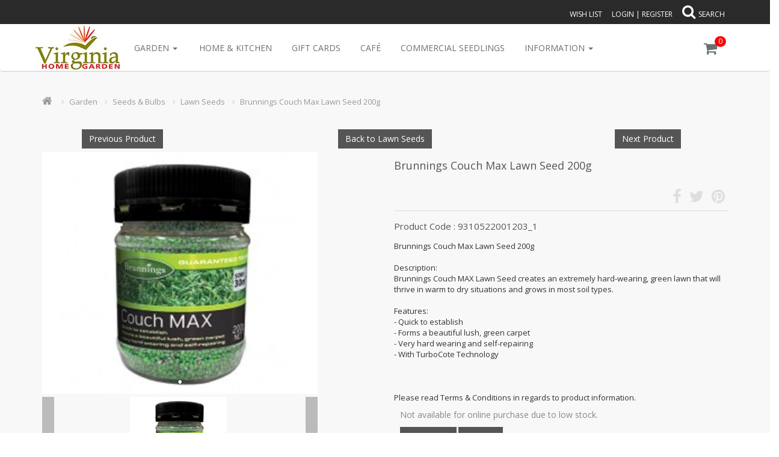

--- FILE ---
content_type: text/html; charset=UTF-8
request_url: https://www.virginianursery.com.au/brunnings%20couch%20max%20lawn%20seed%20200g/lawn%20seeds/seeds%20%26%20bulbs/garden/page/shop/detail
body_size: 10384
content:
<!DOCTYPE html>
<!--[if IE 8]> <html lang="en" class="ie8"> <![endif]-->
<!--[if IE 9]> <html lang="en" class="ie9"> <![endif]-->
<!--[if !IE]><!--> <html lang="en"> <!--<![endif]-->
<head>
	<!-- Global site tag (gtag.js) - Google Analytics -->
<script async src="https://www.googletagmanager.com/gtag/js?id=G-N842YMGKM7"></script>
<script>
  window.dataLayer = window.dataLayer || [];
  function gtag(){dataLayer.push(arguments);}
  gtag('js', new Date());
  gtag('config', 'G-N842YMGKM7', { cookie_domain: 'www.virginianursery.com.au', cookie_flags: 'SameSite=None;Secure' });
</script>	<!-- Meta -->
	<meta charset="utf-8">
	<meta name="viewport" content="width=device-width, initial-scale=1.0">
	<!-- Favicon -->
		<!-- Web Fonts -->
	<link rel='stylesheet' type='text/css' href='//fonts.googleapis.com/css?family=Open+Sans:400,300,600&amp;subset=cyrillic,latin'>

	<!-- CSS Global Compulsory -->
	<link rel="stylesheet" href="https://www.virginianursery.com.au/assets/unify/199/plugins/bootstrap/css/bootstrap.min.css">
	<link href="https://www.virginianursery.com.au/scripts/jquery-plugins/zoom-master/zoom.css" rel="stylesheet">
	<link rel="stylesheet" href="https://www.virginianursery.com.au/assets/unify/199/ecommerce/css/shop.style.css">

	<!-- CSS Header and Footer -->
	<link rel="stylesheet" href="https://www.virginianursery.com.au/assets/unify/199/ecommerce/css/headers/header-v5.css">
	<link rel="stylesheet" href="https://www.virginianursery.com.au/assets/unify/199/ecommerce/css/footers/footer-default.css">
	<link rel="stylesheet" href="https://www.virginianursery.com.au/assets/unify/199/ecommerce/css/app.css">

	<!-- CSS Implementing Plugins -->
	<link rel="stylesheet" href="https://www.virginianursery.com.au/assets/unify/199/plugins/animate.css">
	<link rel="stylesheet" href="https://www.virginianursery.com.au/assets/unify/199/plugins/line-icons/line-icons.css">
	<link rel="stylesheet" href="https://www.virginianursery.com.au/assets/unify/199/plugins/font-awesome/css/font-awesome.min.css">
	<link rel="stylesheet" href="https://www.virginianursery.com.au/assets/unify/199/ecommerce/plugins/noUiSlider/jquery.nouislider.min.css">
	<link rel="stylesheet" href="https://www.virginianursery.com.au/assets/unify/199/plugins/scrollbar/css/jquery.mCustomScrollbar.css">

	<link rel="stylesheet" href="https://www.virginianursery.com.au/assets/unify/199/plugins/owl-carousel/owl-carousel/owl.carousel.css">
	<link rel="stylesheet" href="https://www.virginianursery.com.au/assets/unify/199/plugins/sky-forms-pro/skyforms/css/sky-forms.css">
	<link rel="stylesheet" href="https://www.virginianursery.com.au/assets/unify/199/plugins/sky-forms-pro/skyforms/custom/custom-sky-forms.css">
	<link rel="stylesheet" href="https://www.virginianursery.com.au/assets/unify/199/plugins/master-slider/masterslider/style/masterslider.css">
	<link rel='stylesheet' href="https://www.virginianursery.com.au/assets/unify/199/plugins/master-slider/masterslider/skins/default/style.css">
	<link rel="stylesheet" href="https://www.virginianursery.com.au/assets/unify/199/plugins/revolution-slider/rs-plugin/css/settings.css">

	<!-- Style Switcher -->
	<link rel="stylesheet" href="https://www.virginianursery.com.au/assets/unify/199/ecommerce/css/plugins/style-switcher.css">

	<!-- CSS Theme -->
	<link rel="stylesheet" href="https://www.virginianursery.com.au/assets/unify/199/ecommerce/css/theme-colors/default.css" id="style_color">

	<!-- CSS Customization -->
	<link rel="stylesheet" href="https://www.virginianursery.com.au/assets/unify/199/ecommerce/css/custom.css">
	<link rel="stylesheet" href="https://www.virginianursery.com.au/styles/unify/custom.min.css?css=3483">
	<link rel="canonical" hreflang="en-au" href="https://www.virginianursery.com.au/brunnings%20couch%20max%20lawn%20seed%20200g/lawn%20seeds/seeds%20%26%20bulbs/garden/page/shop/detail"><script src="https://www.virginianursery.com.au/scripts/jquery-plugins/webshop/js/common.js" type="text/javascript"></script>		<script type="text/javascript">
	    var websiteurl = "https://www.virginianursery.com.au/";
	    var websitefreight = "0";
	</script>
	<link href="https://www.virginianursery.com.au/scripts/jquery-plugins/webshop/css/style.min.css" media="all" type="text/css" rel="stylesheet"/>
	<title>Brunnings Couch Max Lawn Seed 200g</title>
<meta name="description" content="Brunnings Couch Max Lawn Seed 200g  from Virginia Home & Garden, Virginia South Australia. Adelaide's Largest Garden Centre. Browse our huge range of indoor & outdoor plants, pots and decor, homewares, kitchenware, water features, garden accessories, home and garden decor, and so much more. Visit Stella's Home & Kitchen or Doncho's Cafe for a coffee or bite to eat. ">

<meta name="keywords" content="Plants">

<meta property="og:title" content="Brunnings Couch Max Lawn Seed 200g">
<meta property="og:locale" content="en_AU">
<meta property="og:type" content="article">
<meta property="og:site_name" content="Virginia Home & Garden">
<meta property="og:url" content="https://www.virginianursery.com.au/brunnings%20couch%20max%20lawn%20seed%20200g/lawn%20seeds/seeds%20%26%20bulbs/garden/page/shop/detail">
<meta property="og:description" content="Brunnings Couch Max Lawn Seed 200g  from Virginia Home & Garden, Virginia South Australia. Adelaide's Largest Garden Centre. Browse our huge range of indoor & outdoor plants, pots and decor, homewares, kitchenware, water features, garden accessories, home and garden decor, and so much more. Visit Stella's Home & Kitchen or Doncho's Cafe for a coffee or bite to eat. ">
<meta property="og:image" content="https://www.virginianursery.com.au/shop_image/product/thumb-9310522001203_1-brunnings_couch_max_lawn_seed_200g.jpg"></head>

<body class="header-fixed responsiveview desktop">

<div class="wrapper">
		<!--=== Header v5 ===-->
		<div class="header-v5 header-no-static">
			<!-- Topbar v3 -->
			<div class="topbar-v3">
				<form id="search_form" name="search" action="https://www.virginianursery.com.au/" method="GET">
				<input type="hidden" name="page" value="shop/browse">
				<input type="hidden" name="searchpage" value="1">
				<div class="search-open">
					<div class="container">
						<input class="form-control" id="top-search-input" maxlength="128" type="search" data-searchurl="search?=" autocomplete="off" name="keyword" placeholder="Type text and press <Enter> to search"
						pattern="([a-zA-Z/0-9&#8211;&#8212;&#9;&#34;&#35;&#39;&#37;&#38;&#43;&#46;&#61;&#58;&#169;&#174;&#8482;&#8216;&#8217;+!()., @_-])+"  title="The search allows standard characters only"
						>
						<div class="search-close"><i class="icon-close"></i></div>
					</div>
				</div>
				</form>

				<div class="container">
					<div class="row">
						<div class="col-sm-6">
							<ul class="list-inline right-topbar pull-left">
														</ul>
						</div>
						<div class="col-sm-6">
							<ul class="list-inline right-topbar pull-right">
								<li><a href="https://www.virginianursery.com.au/index.php/page/account/favourites">Wish List</a></li>
																<li><a href="#" data-toggle="modal" data-target="#ModalLogin">Login</a> | <a href="https://www.virginianursery.com.au/index.php/page/shop/login">Register</a></li>
																<li><i class="search-button fa fa-search fa-2x"></i>Search</li>
							</ul>
						</div>
					</div>
				</div><!--/container-->
			</div>
			<!-- End Topbar v3 -->

			<!-- Navbar -->
			<div class="navbar navbar-default mega-menu" role="navigation">
				<div class="container">
					<!-- Brand and toggle get grouped for better mobile display -->
					<div class="navbar-header">
						<button type="button" class="navbar-toggle" data-toggle="collapse" data-target=".navbar-responsive-collapse">
							<span class="sr-only">Toggle navigation</span>
							<span class="icon-bar"></span>
							<span class="icon-bar"></span>
							<span class="icon-bar"></span>
						</button>
						<a class="navbar-brand" href="https://www.virginianursery.com.au/"><img id="logo-header" src="https://www.virginianursery.com.au/shop_image/vendor/ac1f35aa6a62f8af1465dfd9a0b63d58.jpg" style="border-width: 0px; margin: 0px auto;" title="Virginia Home & Garden" alt="Virginia Home & Garden"></a>					</div>

					<!-- Shopping Cart -->
					<div class="shop-badge badge-icons pull-right">
						<a href="#"><i class="fa fa-shopping-cart"></i></a>
						<span class="badge badge-sea rounded-x">0</span>
						<div class="badge-open">
							<ul class="list-unstyled mCustomScrollbar" data-mcs-theme="minimal-dark">
<li>
    <div class="overflow-h">
	<span>No Items</span>
    </div>
</li>
							</ul>
							<div class="subtotal">
																<div class="overflow-h margin-bottom-10">
									<span>Subtotal</span>
									<span class="pull-right subtotal-cost">$0.00</span>
								</div>
																<div class="row">
									<div class="col-xs-6">
										<a href="https://www.virginianursery.com.au/index.php/page/shop/cart" class="btn-u btn-brd btn-brd-hover btn-u-custom-shop btn-block">View Cart</a>
									</div>
									<div class="col-xs-6">
									    <a href="https://www.virginianursery.com.au/index.php/page/checkout/index" class="btn-u btn-u-custom-shop btn-block">Checkout</a>									</div>
								</div>
							</div>
						</div>
					</div>
					<!-- End Shopping Cart -->

					<!-- Collect the nav links, forms, and other content for toggling -->
					<div class="collapse navbar-collapse navbar-responsive-collapse">
						<!-- Nav Menu -->
            <ul class="nav navbar-nav navbar-left">
                		    <li class="dropdown">
			<a href="#" class="dropdown-toggle" data-toggle="dropdown">Garden <span class="caret"></span></a>
			<ul class="dropdown-menu"><li class="dropdown-submenu level-0"><a class="dropdown-toggle" href="https://www.virginianursery.com.au/plants%20%26%20trees/garden/page/shop/browse">Plants & Trees</a><ul class="dropdown-menu"><li class="dropdown-submenu level-1"><a class="dropdown-toggle" href="https://www.virginianursery.com.au/citrus/plants%20%26%20trees/garden/page/shop/browse">Citrus</a><ul class="dropdown-menu"><li class=" level-2"><a  href="https://www.virginianursery.com.au/double%20grafted/citrus/plants%20%26%20trees/garden/page/shop/browse">Double Grafted</a></li><li class=" level-2"><a  href="https://www.virginianursery.com.au/grapefruit/citrus/plants%20%26%20trees/garden/page/shop/browse">Grapefruit</a></li><li class=" level-2"><a  href="https://www.virginianursery.com.au/lemon/citrus/plants%20%26%20trees/garden/page/shop/browse">Lemon</a></li><li class=" level-2"><a  href="https://www.virginianursery.com.au/lime/citrus/plants%20%26%20trees/garden/page/shop/browse">Lime</a></li><li class=" level-2"><a  href="https://www.virginianursery.com.au/mandarin/citrus/plants%20%26%20trees/garden/page/shop/browse">Mandarin</a></li><li class=" level-2"><a  href="https://www.virginianursery.com.au/miscellaneous/citrus/plants%20%26%20trees/garden/page/shop/browse">Miscellaneous</a></li><li class=" level-2"><a  href="https://www.virginianursery.com.au/oranges/citrus/plants%20%26%20trees/garden/page/shop/browse">Oranges</a></li></ul></li><li class="dropdown-submenu level-1"><a class="dropdown-toggle" href="https://www.virginianursery.com.au/climbers/plants%20%26%20trees/garden/page/shop/browse">Climbers</a><ul class="dropdown-menu"><li class=" level-2"><a  href="https://www.virginianursery.com.au/top%20sellers/climbers/plants%20%26%20trees/garden/page/shop/browse">Top Sellers</a></li></ul></li><li class="dropdown-submenu level-1"><a class="dropdown-toggle" href="https://www.virginianursery.com.au/conifers/plants%20%26%20trees/garden/page/shop/browse">Conifers</a><ul class="dropdown-menu"><li class=" level-2"><a  href="https://www.virginianursery.com.au/top%20sellers/conifers/plants%20%26%20trees/garden/page/shop/browse">Top Sellers</a></li></ul></li><li class="dropdown-submenu level-1"><a class="dropdown-toggle" href="https://www.virginianursery.com.au/cottage%20plants/plants%20%26%20trees/garden/page/shop/browse">Cottage Plants</a><ul class="dropdown-menu"><li class=" level-2"><a  href="https://www.virginianursery.com.au/top%20sellers/cottage%20plants/plants%20%26%20trees/garden/page/shop/browse">Top Sellers</a></li></ul></li><li class=" level-1"><a  href="https://www.virginianursery.com.au/designer%20trees/plants%20%26%20trees/garden/page/shop/browse">Designer Trees</a></li><li class=" level-1"><a  href="https://www.virginianursery.com.au/ferns/plants%20%26%20trees/garden/page/shop/browse">Ferns</a></li><li class="dropdown-submenu level-1"><a class="dropdown-toggle" href="https://www.virginianursery.com.au/fruit%20trees/plants%20%26%20trees/garden/page/shop/browse">Fruit Trees</a><ul class="dropdown-menu"><li class=" level-2"><a  href="https://www.virginianursery.com.au/apples/fruit%20trees/plants%20%26%20trees/garden/page/shop/browse">Apples</a></li><li class=" level-2"><a  href="https://www.virginianursery.com.au/avocado/fruit%20trees/plants%20%26%20trees/garden/page/shop/browse">Avocado</a></li><li class=" level-2"><a  href="https://www.virginianursery.com.au/berries/fruit%20trees/plants%20%26%20trees/garden/page/shop/browse">Berries</a></li><li class=" level-2"><a  href="https://www.virginianursery.com.au/figs/fruit%20trees/plants%20%26%20trees/garden/page/shop/browse">Figs</a></li><li class=" level-2"><a  href="https://www.virginianursery.com.au/grapes/fruit%20trees/plants%20%26%20trees/garden/page/shop/browse">Grapes</a></li><li class=" level-2"><a  href="https://www.virginianursery.com.au/loquats/fruit%20trees/plants%20%26%20trees/garden/page/shop/browse">Loquats</a></li><li class=" level-2"><a  href="https://www.virginianursery.com.au/miscellaneous/fruit%20trees/plants%20%26%20trees/garden/page/shop/browse">Miscellaneous</a></li><li class=" level-2"><a  href="https://www.virginianursery.com.au/nuts/fruit%20trees/plants%20%26%20trees/garden/page/shop/browse">Nuts</a></li><li class=" level-2"><a  href="https://www.virginianursery.com.au/olives/fruit%20trees/plants%20%26%20trees/garden/page/shop/browse">Olives</a></li><li class=" level-2"><a  href="https://www.virginianursery.com.au/pears/fruit%20trees/plants%20%26%20trees/garden/page/shop/browse">Pears</a></li><li class=" level-2"><a  href="https://www.virginianursery.com.au/stone%20fruit/fruit%20trees/plants%20%26%20trees/garden/page/shop/browse">Stone Fruit</a></li></ul></li><li class="dropdown-submenu level-1"><a class="dropdown-toggle" href="https://www.virginianursery.com.au/grasses/plants%20%26%20trees/garden/page/shop/browse">Grasses</a><ul class="dropdown-menu"><li class=" level-2"><a  href="https://www.virginianursery.com.au/top%20sellers/grasses/plants%20%26%20trees/garden/page/shop/browse">Top Sellers</a></li></ul></li><li class="dropdown-submenu level-1"><a class="dropdown-toggle" href="https://www.virginianursery.com.au/ground%20covers/plants%20%26%20trees/garden/page/shop/browse">Ground Covers</a><ul class="dropdown-menu"><li class=" level-2"><a  href="https://www.virginianursery.com.au/top%20sellers/ground%20covers/plants%20%26%20trees/garden/page/shop/browse">Top Sellers</a></li></ul></li><li class="dropdown-submenu level-1"><a class="dropdown-toggle" href="https://www.virginianursery.com.au/hedging%20plants/plants%20%26%20trees/garden/page/shop/browse">Hedging Plants</a><ul class="dropdown-menu"><li class=" level-2"><a  href="https://www.virginianursery.com.au/top%20sellers/hedging%20plants/plants%20%26%20trees/garden/page/shop/browse">Top Sellers</a></li></ul></li><li class="dropdown-submenu level-1"><a class="dropdown-toggle" href="https://www.virginianursery.com.au/indoor%20plants/plants%20%26%20trees/garden/page/shop/browse">Indoor Plants</a><ul class="dropdown-menu"><li class=" level-2"><a  href="https://www.virginianursery.com.au/top%20sellers/indoor%20plants/plants%20%26%20trees/garden/page/shop/browse">Top Sellers</a></li></ul></li><li class="dropdown-submenu level-1"><a class="dropdown-toggle" href="https://www.virginianursery.com.au/natives/plants%20%26%20trees/garden/page/shop/browse">Natives</a><ul class="dropdown-menu"><li class=" level-2"><a  href="https://www.virginianursery.com.au/top%20sellers/natives/plants%20%26%20trees/garden/page/shop/browse">Top Sellers</a></li></ul></li><li class="dropdown-submenu level-1"><a class="dropdown-toggle" href="https://www.virginianursery.com.au/ornamental%20trees/plants%20%26%20trees/garden/page/shop/browse">Ornamental Trees</a><ul class="dropdown-menu"><li class=" level-2"><a  href="https://www.virginianursery.com.au/ashes/ornamental%20trees/plants%20%26%20trees/garden/page/shop/browse">Ashes</a></li><li class=" level-2"><a  href="https://www.virginianursery.com.au/crab%20apples/ornamental%20trees/plants%20%26%20trees/garden/page/shop/browse">Crab Apples</a></li><li class=" level-2"><a  href="https://www.virginianursery.com.au/crepe%20myrtles/ornamental%20trees/plants%20%26%20trees/garden/page/shop/browse">Crepe Myrtles</a></li><li class=" level-2"><a  href="https://www.virginianursery.com.au/elms/ornamental%20trees/plants%20%26%20trees/garden/page/shop/browse">Elms</a></li><li class=" level-2"><a  href="https://www.virginianursery.com.au/maples/ornamental%20trees/plants%20%26%20trees/garden/page/shop/browse">Maples</a></li><li class=" level-2"><a  href="https://www.virginianursery.com.au/ornamental%20pears/ornamental%20trees/plants%20%26%20trees/garden/page/shop/browse">Ornamental Pears</a></li><li class=" level-2"><a  href="https://www.virginianursery.com.au/planes/ornamental%20trees/plants%20%26%20trees/garden/page/shop/browse">Planes</a></li><li class=" level-2"><a  href="https://www.virginianursery.com.au/prunus/ornamental%20trees/plants%20%26%20trees/garden/page/shop/browse">Prunus</a></li><li class=" level-2"><a  href="https://www.virginianursery.com.au/various/ornamental%20trees/plants%20%26%20trees/garden/page/shop/browse">Various</a></li></ul></li><li class="dropdown-submenu level-1"><a class="dropdown-toggle" href="https://www.virginianursery.com.au/palms/plants%20%26%20trees/garden/page/shop/browse">Palms</a><ul class="dropdown-menu"><li class=" level-2"><a  href="https://www.virginianursery.com.au/palms%20indoor/palms/plants%20%26%20trees/garden/page/shop/browse">Palms Indoor</a></li><li class=" level-2"><a  href="https://www.virginianursery.com.au/palms%20outdoor/palms/plants%20%26%20trees/garden/page/shop/browse">Palms Outdoor</a></li></ul></li><li class=" level-1"><a  href="https://www.virginianursery.com.au/potted%20colour/plants%20%26%20trees/garden/page/shop/browse">Potted Colour</a></li><li class="dropdown-submenu level-1"><a class="dropdown-toggle" href="https://www.virginianursery.com.au/roses/plants%20%26%20trees/garden/page/shop/browse">Roses</a><ul class="dropdown-menu"><li class=" level-2"><a  href="https://www.virginianursery.com.au/rose%20bushes/roses/plants%20%26%20trees/garden/page/shop/browse">Rose Bushes</a></li><li class=" level-2"><a  href="https://www.virginianursery.com.au/climbing%20roses/roses/plants%20%26%20trees/garden/page/shop/browse">Climbing Roses</a></li><li class=" level-2"><a  href="https://www.virginianursery.com.au/2ft%20standards/roses/plants%20%26%20trees/garden/page/shop/browse">2ft Standards</a></li><li class=" level-2"><a  href="https://www.virginianursery.com.au/3ft%20standards/roses/plants%20%26%20trees/garden/page/shop/browse">3ft Standards</a></li></ul></li><li class="dropdown-submenu level-1"><a class="dropdown-toggle" href="https://www.virginianursery.com.au/shrubs/plants%20%26%20trees/garden/page/shop/browse">Shrubs</a><ul class="dropdown-menu"><li class=" level-2"><a  href="https://www.virginianursery.com.au/top%20sellers/shrubs/plants%20%26%20trees/garden/page/shop/browse">Top Sellers</a></li></ul></li><li class=" level-1"><a  href="https://www.virginianursery.com.au/succulents/plants%20%26%20trees/garden/page/shop/browse">Succulents</a></li><li class="dropdown-submenu level-1"><a class="dropdown-toggle" href="https://www.virginianursery.com.au/veg%20%26%20herbs/plants%20%26%20trees/garden/page/shop/browse">Veg & Herbs</a><ul class="dropdown-menu"><li class=" level-2"><a  href="https://www.virginianursery.com.au/herbs/veg%20%26%20herbs/plants%20%26%20trees/garden/page/shop/browse">Herbs</a></li><li class=" level-2"><a  href="https://www.virginianursery.com.au/veggies/veg%20%26%20herbs/plants%20%26%20trees/garden/page/shop/browse">Veggies</a></li></ul></li></ul></li><li class="dropdown-submenu level-0"><a class="dropdown-toggle" href="https://www.virginianursery.com.au/pots%20%26%20urns/garden/page/shop/browse">Pots & Urns</a><ul class="dropdown-menu"><li class=" level-1"><a  href="https://www.virginianursery.com.au/bird%20baths/pots%20%26%20urns/garden/page/shop/browse">Bird Baths</a></li><li class="dropdown-submenu level-1"><a class="dropdown-toggle" href="https://www.virginianursery.com.au/indoor%20pots/pots%20%26%20urns/garden/page/shop/browse">Indoor Pots</a><ul class="dropdown-menu"><li class=" level-2"><a  href="https://www.virginianursery.com.au/indoor%20pots/indoor%20pots/pots%20%26%20urns/garden/page/shop/browse">Indoor Pots</a></li><li class=" level-2"><a  href="https://www.virginianursery.com.au/tripod%20pots/indoor%20pots/pots%20%26%20urns/garden/page/shop/browse">Tripod Pots</a></li></ul></li><li class="dropdown-submenu level-1"><a class="dropdown-toggle" href="https://www.virginianursery.com.au/outdoor%20pots/pots%20%26%20urns/garden/page/shop/browse">Outdoor Pots</a><ul class="dropdown-menu"><li class=" level-2"><a  href="https://www.virginianursery.com.au/belly%20pots/outdoor%20pots/pots%20%26%20urns/garden/page/shop/browse">Belly Pots</a></li><li class=" level-2"><a  href="https://www.virginianursery.com.au/bowls/outdoor%20pots/pots%20%26%20urns/garden/page/shop/browse">Bowls</a></li><li class=" level-2"><a  href="https://www.virginianursery.com.au/cubes/outdoor%20pots/pots%20%26%20urns/garden/page/shop/browse">Cubes</a></li><li class=" level-2"><a  href="https://www.virginianursery.com.au/egg%20pots/outdoor%20pots/pots%20%26%20urns/garden/page/shop/browse">Egg Pots</a></li><li class=" level-2"><a  href="https://www.virginianursery.com.au/troughs/outdoor%20pots/pots%20%26%20urns/garden/page/shop/browse">Troughs</a></li><li class=" level-2"><a  href="https://www.virginianursery.com.au/u%20pots/outdoor%20pots/pots%20%26%20urns/garden/page/shop/browse">U Pots</a></li></ul></li><li class=" level-1"><a  href="https://www.virginianursery.com.au/plastic%20pots/pots%20%26%20urns/garden/page/shop/browse">Plastic Pots</a></li><li class="dropdown-submenu level-1"><a class="dropdown-toggle" href="https://www.virginianursery.com.au/pot%20accessories/pots%20%26%20urns/garden/page/shop/browse">Pot Accessories</a><ul class="dropdown-menu"><li class=" level-2"><a  href="https://www.virginianursery.com.au/pot%20feet/pot%20accessories/pots%20%26%20urns/garden/page/shop/browse">Pot Feet</a></li><li class=" level-2"><a  href="https://www.virginianursery.com.au/pot%20stands/pot%20accessories/pots%20%26%20urns/garden/page/shop/browse">Pot Stands</a></li><li class=" level-2"><a  href="https://www.virginianursery.com.au/saucers/pot%20accessories/pots%20%26%20urns/garden/page/shop/browse">Saucers</a></li></ul></li><li class=" level-1"><a  href="https://www.virginianursery.com.au/terracotta%20pots/pots%20%26%20urns/garden/page/shop/browse">Terracotta Pots</a></li><li class=" level-1"><a  href="https://www.virginianursery.com.au/urns%20%26%20pedestals/pots%20%26%20urns/garden/page/shop/browse">Urns & Pedestals</a></li></ul></li><li class="dropdown-submenu level-0"><a class="dropdown-toggle" href="https://www.virginianursery.com.au/chemicals%20%26%20fertilisers/garden/page/shop/browse">Chemicals & Fertilisers</a><ul class="dropdown-menu"><li class=" level-1"><a  href="https://www.virginianursery.com.au/disease%20control/chemicals%20%26%20fertilisers/garden/page/shop/browse">Disease Control</a></li><li class="dropdown-submenu level-1"><a class="dropdown-toggle" href="https://www.virginianursery.com.au/fertilisers/chemicals%20%26%20fertilisers/garden/page/shop/browse">Fertilisers</a><ul class="dropdown-menu"><li class=" level-2"><a  href="https://www.virginianursery.com.au/general%20purpose/fertilisers/chemicals%20%26%20fertilisers/garden/page/shop/browse">General Purpose</a></li><li class=" level-2"><a  href="https://www.virginianursery.com.au/organic/fertilisers/chemicals%20%26%20fertilisers/garden/page/shop/browse">Organic</a></li><li class=" level-2"><a  href="https://www.virginianursery.com.au/root%20stimulates/fertilisers/chemicals%20%26%20fertilisers/garden/page/shop/browse">Root Stimulates</a></li><li class=" level-2"><a  href="https://www.virginianursery.com.au/slow%20release/fertilisers/chemicals%20%26%20fertilisers/garden/page/shop/browse">Slow Release</a></li><li class=" level-2"><a  href="https://www.virginianursery.com.au/soil%20conditioner/fertilisers/chemicals%20%26%20fertilisers/garden/page/shop/browse">Soil Conditioner</a></li><li class=" level-2"><a  href="https://www.virginianursery.com.au/specialised/fertilisers/chemicals%20%26%20fertilisers/garden/page/shop/browse">Specialised</a></li></ul></li><li class="dropdown-submenu level-1"><a class="dropdown-toggle" href="https://www.virginianursery.com.au/lawn%20care/chemicals%20%26%20fertilisers/garden/page/shop/browse">Lawn Care</a><ul class="dropdown-menu"><li class=" level-2"><a  href="https://www.virginianursery.com.au/fertiliser/lawn%20care/chemicals%20%26%20fertilisers/garden/page/shop/browse">Fertiliser</a></li><li class=" level-2"><a  href="https://www.virginianursery.com.au/lawn%20repairer/lawn%20care/chemicals%20%26%20fertilisers/garden/page/shop/browse">Lawn Repairer</a></li><li class=" level-2"><a  href="https://www.virginianursery.com.au/pest%20control/lawn%20care/chemicals%20%26%20fertilisers/garden/page/shop/browse">Pest Control</a></li><li class=" level-2"><a  href="https://www.virginianursery.com.au/weed%20%26%20feeds/lawn%20care/chemicals%20%26%20fertilisers/garden/page/shop/browse">Weed & Feeds</a></li></ul></li><li class="dropdown-submenu level-1"><a class="dropdown-toggle" href="https://www.virginianursery.com.au/pest%20control/chemicals%20%26%20fertilisers/garden/page/shop/browse">Pest Control</a><ul class="dropdown-menu"><li class=" level-2"><a  href="https://www.virginianursery.com.au/common%20insects/pest%20control/chemicals%20%26%20fertilisers/garden/page/shop/browse">Common Insects</a></li><li class=" level-2"><a  href="https://www.virginianursery.com.au/plant%20pests/pest%20control/chemicals%20%26%20fertilisers/garden/page/shop/browse">Plant Pests</a></li><li class=" level-2"><a  href="https://www.virginianursery.com.au/repellents/pest%20control/chemicals%20%26%20fertilisers/garden/page/shop/browse">Repellents</a></li><li class=" level-2"><a  href="https://www.virginianursery.com.au/rodents/pest%20control/chemicals%20%26%20fertilisers/garden/page/shop/browse">Rodents</a></li><li class=" level-2"><a  href="https://www.virginianursery.com.au/slugs%20%26%20snails/pest%20control/chemicals%20%26%20fertilisers/garden/page/shop/browse">Slugs & Snails</a></li></ul></li><li class=" level-1"><a  href="https://www.virginianursery.com.au/water%20saving/chemicals%20%26%20fertilisers/garden/page/shop/browse">Water Saving</a></li><li class=" level-1"><a  href="https://www.virginianursery.com.au/soil%20testing/chemicals%20%26%20fertilisers/garden/page/shop/browse">Soil Testing</a></li><li class=" level-1"><a  href="https://www.virginianursery.com.au/weed%20control/chemicals%20%26%20fertilisers/garden/page/shop/browse">Weed Control</a></li></ul></li><li class="dropdown-submenu level-0"><a class="dropdown-toggle" href="https://www.virginianursery.com.au/garden%20accessories/garden/page/shop/browse">Garden Accessories</a><ul class="dropdown-menu"><li class=" level-1"><a  href="https://www.virginianursery.com.au/door%20mats/garden%20accessories/garden/page/shop/browse">Door Mats</a></li><li class="dropdown-submenu level-1"><a class="dropdown-toggle" href="https://www.virginianursery.com.au/garden%20beds/garden%20accessories/garden/page/shop/browse">Garden Beds</a><ul class="dropdown-menu"><li class=" level-2"><a  href="https://www.virginianursery.com.au/greenlife/garden%20beds/garden%20accessories/garden/page/shop/browse">Greenlife</a></li><li class=" level-2"><a  href="https://www.virginianursery.com.au/vegepod/garden%20beds/garden%20accessories/garden/page/shop/browse">Vegepod</a></li></ul></li><li class="dropdown-submenu level-1"><a class="dropdown-toggle" href="https://www.virginianursery.com.au/garden%20tools/garden%20accessories/garden/page/shop/browse">Garden Tools</a><ul class="dropdown-menu"><li class=" level-2"><a  href="https://www.virginianursery.com.au/digging%20tools/garden%20tools/garden%20accessories/garden/page/shop/browse">Digging Tools</a></li><li class=" level-2"><a  href="https://www.virginianursery.com.au/hand%20tools/garden%20tools/garden%20accessories/garden/page/shop/browse">Hand Tools</a></li><li class=" level-2"><a  href="https://www.virginianursery.com.au/loppers/garden%20tools/garden%20accessories/garden/page/shop/browse">Loppers</a></li><li class=" level-2"><a  href="https://www.virginianursery.com.au/picks%20%26%20mattocks/garden%20tools/garden%20accessories/garden/page/shop/browse">Picks & Mattocks</a></li><li class=" level-2"><a  href="https://www.virginianursery.com.au/rakes/garden%20tools/garden%20accessories/garden/page/shop/browse">Rakes</a></li><li class=" level-2"><a  href="https://www.virginianursery.com.au/secateurs/garden%20tools/garden%20accessories/garden/page/shop/browse">Secateurs</a></li><li class=" level-2"><a  href="https://www.virginianursery.com.au/shears/garden%20tools/garden%20accessories/garden/page/shop/browse">Shears</a></li></ul></li><li class=" level-1"><a  href="https://www.virginianursery.com.au/gloves%20%26%20safety/garden%20accessories/garden/page/shop/browse">Gloves & Safety</a></li><li class=" level-1"><a  href="https://www.virginianursery.com.au/hanging%20baskets/garden%20accessories/garden/page/shop/browse">Hanging Baskets</a></li><li class=" level-1"><a  href="https://www.virginianursery.com.au/kids%20range/garden%20accessories/garden/page/shop/browse">Kids Range</a></li><li class=" level-1"><a  href="https://www.virginianursery.com.au/pest%20deterrents/garden%20accessories/garden/page/shop/browse">Pest Deterrents</a></li><li class=" level-1"><a  href="https://www.virginianursery.com.au/pressure%20sprayer/garden%20accessories/garden/page/shop/browse">Pressure Sprayer</a></li><li class="dropdown-submenu level-1"><a class="dropdown-toggle" href="https://www.virginianursery.com.au/pumps/garden%20accessories/garden/page/shop/browse">Pumps</a><ul class="dropdown-menu"><li class=" level-2"><a  href="https://www.virginianursery.com.au/fountain%20pumps/pumps/garden%20accessories/garden/page/shop/browse">Fountain Pumps</a></li><li class=" level-2"><a  href="https://www.virginianursery.com.au/low%20voltage/pumps/garden%20accessories/garden/page/shop/browse">Low Voltage</a></li></ul></li><li class=" level-1"><a  href="https://www.virginianursery.com.au/shade%20cloth/garden%20accessories/garden/page/shop/browse">Shade Cloth</a></li><li class=" level-1"><a  href="https://www.virginianursery.com.au/various/garden%20accessories/garden/page/shop/browse">Various</a></li><li class=" level-1"><a  href="https://www.virginianursery.com.au/watering%20cans/garden%20accessories/garden/page/shop/browse">Watering Cans</a></li></ul></li><li class="dropdown-submenu level-0"><a class="dropdown-toggle" href="https://www.virginianursery.com.au/garden%20decor/garden/page/shop/browse">Garden Decor</a><ul class="dropdown-menu"><li class=" level-1"><a  href="https://www.virginianursery.com.au/animal%20decor/garden%20decor/garden/page/shop/browse">Animal Decor</a></li><li class=" level-1"><a  href="https://www.virginianursery.com.au/arches%20%26%20gazebos/garden%20decor/garden/page/shop/browse">Arches & Gazebos</a></li><li class=" level-1"><a  href="https://www.virginianursery.com.au/bird%20feeders/garden%20decor/garden/page/shop/browse">Bird Feeders</a></li><li class=" level-1"><a  href="https://www.virginianursery.com.au/rustic/garden%20decor/garden/page/shop/browse">Rustic</a></li><li class=" level-1"><a  href="https://www.virginianursery.com.au/statues/garden%20decor/garden/page/shop/browse">Statues</a></li><li class=" level-1"><a  href="https://www.virginianursery.com.au/various/garden%20decor/garden/page/shop/browse">Various</a></li><li class=" level-1"><a  href="https://www.virginianursery.com.au/wall%20decor/garden%20decor/garden/page/shop/browse">Wall Decor</a></li><li class=" level-1"><a  href="https://www.virginianursery.com.au/wind%20chimes/garden%20decor/garden/page/shop/browse">Wind Chimes</a></li><li class=" level-1"><a  href="https://www.virginianursery.com.au/wind%20spinners/garden%20decor/garden/page/shop/browse">Wind Spinners</a></li></ul></li><li class="dropdown-submenu level-0"><a class="dropdown-toggle" href="https://www.virginianursery.com.au/irrigation/garden/page/shop/browse">Irrigation</a><ul class="dropdown-menu"><li class=" level-1"><a  href="https://www.virginianursery.com.au/clamps/irrigation/garden/page/shop/browse">Clamps</a></li><li class=" level-1"><a  href="https://www.virginianursery.com.au/drippers/irrigation/garden/page/shop/browse">Drippers</a></li><li class=" level-1"><a  href="https://www.virginianursery.com.au/filters/irrigation/garden/page/shop/browse">Filters</a></li><li class=" level-1"><a  href="https://www.virginianursery.com.au/microjets/irrigation/garden/page/shop/browse">Microjets</a></li><li class=" level-1"><a  href="https://www.virginianursery.com.au/poly%20fittings/irrigation/garden/page/shop/browse">Poly Fittings</a></li><li class=" level-1"><a  href="https://www.virginianursery.com.au/various/irrigation/garden/page/shop/browse">Various</a></li><li class=" level-1"><a  href="https://www.virginianursery.com.au/water%20timers/irrigation/garden/page/shop/browse">Water Timers</a></li></ul></li><li class="dropdown-submenu level-0"><a class="dropdown-toggle" href="https://www.virginianursery.com.au/potting%20mix%20%26%20mulch/garden/page/shop/browse">Potting Mix & Mulch</a><ul class="dropdown-menu"><li class=" level-1"><a  href="https://www.virginianursery.com.au/compost%20%26%20manure/potting%20mix%20%26%20mulch/garden/page/shop/browse">Compost & Manure</a></li><li class=" level-1"><a  href="https://www.virginianursery.com.au/mulch/potting%20mix%20%26%20mulch/garden/page/shop/browse">Mulch</a></li><li class=" level-1"><a  href="https://www.virginianursery.com.au/wood%20chips/potting%20mix%20%26%20mulch/garden/page/shop/browse">Wood Chips</a></li><li class=" level-1"><a  href="https://www.virginianursery.com.au/potting%20mix/potting%20mix%20%26%20mulch/garden/page/shop/browse">Potting Mix</a></li><li class=" level-1"><a  href="https://www.virginianursery.com.au/propagation/potting%20mix%20%26%20mulch/garden/page/shop/browse">Propagation</a></li><li class=" level-1"><a  href="https://www.virginianursery.com.au/various/potting%20mix%20%26%20mulch/garden/page/shop/browse">Various</a></li></ul></li><li class="dropdown-submenu level-0"><a class="dropdown-toggle" href="https://www.virginianursery.com.au/seeds%20%26%20bulbs/garden/page/shop/browse">Seeds & Bulbs</a><ul class="dropdown-menu"><li class=" level-1"><a  href="https://www.virginianursery.com.au/bulbs/seeds%20%26%20bulbs/garden/page/shop/browse">Bulbs</a></li><li class=" level-1"><a  href="https://www.virginianursery.com.au/lawn%20seeds/seeds%20%26%20bulbs/garden/page/shop/browse">Lawn Seeds</a></li></ul></li><li class="dropdown-submenu level-0"><a class="dropdown-toggle" href="https://www.virginianursery.com.au/watering/garden/page/shop/browse">Watering</a><ul class="dropdown-menu"><li class=" level-1"><a  href="https://www.virginianursery.com.au/garden%20hoses/watering/garden/page/shop/browse">Garden Hoses</a></li><li class=" level-1"><a  href="https://www.virginianursery.com.au/hose%20fittings/watering/garden/page/shop/browse">Hose Fittings</a></li><li class=" level-1"><a  href="https://www.virginianursery.com.au/nozzles%20%26%20guns/watering/garden/page/shop/browse">Nozzles & Guns</a></li><li class=" level-1"><a  href="https://www.virginianursery.com.au/sprinklers/watering/garden/page/shop/browse">Sprinklers</a></li></ul></li><li class="dropdown-submenu level-0"><a class="dropdown-toggle" href="https://www.virginianursery.com.au/water%20features/garden/page/shop/browse">Water Features</a><ul class="dropdown-menu"><li class=" level-1"><a  href="https://www.virginianursery.com.au/indoor/water%20features/garden/page/shop/browse">Indoor</a></li><li class=" level-1"><a  href="https://www.virginianursery.com.au/outdoor/water%20features/garden/page/shop/browse">Outdoor</a></li></ul></li></ul>        	    </li>
		    		    <li class="">
			<a href="https://www.virginianursery.com.au/info/stellas-landing-page" target="_blank">Home & Kitchen </a>
			        	    </li>
		    		    <li class="">
			<a href="https://www.virginianursery.com.au/gift%20cards/page/shop/browse" >Gift Cards </a>
			        	    </li>
		    		    <li class="">
			<a href="http://www.donchoscafe.com.au/" target="_blank">Café </a>
			        	    </li>
		    		    <li class="">
			<a href="https://www.virginiaseedlings.com.au/" target="_blank">Commercial Seedlings </a>
			        	    </li>
		    <li class="dropdown"><a href="#" class="dropdown-toggle" data-toggle="dropdown">INFORMATION <span class="caret"></span></a>
    <ul class="dropdown-menu">
    <li class=" level-0"><a  href="https://www.virginianursery.com.au/info/register-for-online-shopping">Register for Online Shopping</a></li><li class=" level-0"><a  href="https://www.virginianursery.com.au/info/virginia-nursery-contact-us">Contact Us</a></li><li class=" level-0"><a  href="https://www.virginianursery.com.au/info/employment-at-virginia-nursery">Employment</a></li><li class=" level-0"><a  href="https://www.virginianursery.com.au/info/frequently-asked-questions">FAQ's</a></li><li class=" level-0"><a  href="https://www.virginianursery.com.au/info/virginia-nursery-history">About Us</a></li><li class="dropdown-submenu level-0"><a class="dropdown-toggle" tabindex="-1" data-toggle="dropdown" href="#" href="https://www.virginianursery.com.au/info/terms-and-conditions">Terms & Conditions</a><ul class="dropdown-menu"><li class=" level-1"><a  href="https://www.virginianursery.com.au/info/trading-terms-and-conditions">Trading Terms & Conditions</a></li><li class=" level-1"><a  href="https://www.virginianursery.com.au/info/site-usage-terms-and-conditions">Website Terms & Conditions</a></li><li class=" level-1"><a  href="https://www.virginianursery.com.au/info/privacy-policy">Privacy Policy</a></li><li class=" level-1"><a  href="https://www.virginianursery.com.au/info/site-security">Site Security Policy</a></li></ul></li>    </ul>
</li>
            </ul>
						<!-- End Nav Menu -->
					</div>
				</div>
			</div>
			<!-- End Navbar -->
		</div>
		<!--=== End Header v5 ===-->

		<!--=== Shop Product ===-->
		<div class="shop-product">
			<!-- Breadcrumbs v5 -->
			<div class="container">
				<ul class="breadcrumb breadcrumb-v5">
					<li><a href="https://www.virginianursery.com.au/"><i class="fa fa-home"></i></a></li>
			                <li class="active"><a href="https://www.virginianursery.com.au/garden/page/shop/browse">Garden</a></li><li class="active"><a href="https://www.virginianursery.com.au/seeds & bulbs/garden/page/shop/browse">Seeds & Bulbs</a></li><li class="active"><a href="https://www.virginianursery.com.au/lawn seeds/seeds & bulbs/garden/page/shop/browse">Lawn Seeds</a></li><li class="active"><a href="/brunnings%20couch%20max%20lawn%20seed%20200g/lawn%20seeds/seeds%20%26%20bulbs/garden/page/shop/detail">Brunnings Couch Max Lawn Seed 200g</a></li>				</ul>
			</div>
			<!-- End Breadcrumbs v5 -->

		    <div class="detail-navigation-container">
		    <div id='detail-prev-next'>
			<div class="row">
			<div class="col-md-4 col-sm-4 col-xs-3 text-center"><a class="btn btn-primary btn-md vmargin-5" data-tooltip="tooltip" href="https://www.virginianursery.com.au/brunnings%20arena%20premium%20lawn%20seed%201kg/lawn%20seeds/seeds%20%26%20bulbs/garden/page/shop/detail/?" alt="Brunnings Arena Premium Lawn Seed 1kg" title="Brunnings Arena Premium Lawn Seed 1kg">Previous  Product</a></div><div class="col-md-4 col-sm-4 col-xs-6 text-center"><a class="btn btn-primary btn-md vmargin-5" data-tooltip="tooltip" href="https://www.virginianursery.com.au/lawn%20seeds/seeds%20%26%20bulbs/garden/page/shop/browse/" alt="Back to Lawn Seeds" title="Back to Lawn Seeds">Back to Lawn Seeds</a></div><div class="col-md-4 col-sm-4 col-xs-3 text-center"><a class="btn btn-primary btn-md vmargin-5" data-tooltip="tooltip" href="https://www.virginianursery.com.au/brunnings%20dichondra%20max%20lawn%20seed%20200g/lawn%20seeds/seeds%20%26%20bulbs/garden/page/shop/detail/?" alt="Brunnings Dichondra Max Lawn Seed 200g" title="Brunnings Dichondra Max Lawn Seed 200g">Next  Product</a></div>	</div></div>
		    </div>
			<div class="container">
				<div class="row">
					<div class="col-md-5 md-margin-bottom-50">
						<div class="ms-showcase2-template">
							<!-- Master Slider -->
							<div class="main-image master-slider ms-skin-default" id="masterslider">
								<div class="ms-slide">
								    <img class="ms-brd" id="ms-slide-1" data-width="1200" data-height="1054" src="https://www.virginianursery.com.au/assets/unify/199/ecommerce/img/blank.gif" data-src="https://www.virginianursery.com.au/shop_image/product/9310522001203_1-brunnings_couch_max_lawn_seed_200g.jpg" alt="Brunnings Couch Max Lawn Seed 200g" title="Brunnings Couch Max Lawn Seed 200g">
								    <img class="ms-thumb" id="ms-thumb-1" src="https://www.virginianursery.com.au/shop_image/product/thumb-9310522001203_1-brunnings_couch_max_lawn_seed_200g.jpg" alt="Brunnings Couch Max Lawn Seed 200g" title="Brunnings Couch Max Lawn Seed 200g">
								</div>
															</div>
							<!-- End Master Slider -->
						</div>
					</div>

					<div class="col-md-1">
					    &nbsp;
					</div>
					<div class="col-md-6">
						<div class="shop-product-heading">
							<h1>Brunnings Couch Max Lawn Seed 200g</h1>
							<ul class="list-inline shop-product-social">
																<li><a class="entShare" href="https://www.facebook.com/sharer.php?u=https://www.virginianursery.com.au/brunnings%20couch%20max%20lawn%20seed%20200g/lawn%20seeds/seeds%20%26%20bulbs/garden/page/shop/detail"><i class="fa fa-facebook"></i></a></li>
								<li><a class="entShare" href="https://twitter.com/intent/tweet?text=https://www.virginianursery.com.au/brunnings%20couch%20max%20lawn%20seed%20200g/lawn%20seeds/seeds%20%26%20bulbs/garden/page/shop/detail"><i class="fa fa-twitter"></i></a></li>
								<li><a class="entShare" href="http://pinterest.com/pin/create/link/?url=https://www.virginianursery.com.au/brunnings%20couch%20max%20lawn%20seed%20200g/lawn%20seeds/seeds%20%26%20bulbs/garden/page/shop/detail"><i class="fa fa-pinterest"></i></a></li>
							</ul>
						</div><!--/end shop product social-->

            <div class="details-description">
	    <h3 class="product-code">Product Code : 9310522001203_1</h3>
		    Brunnings Couch Max Lawn Seed 200g<br />
<br />
Description:<br />
Brunnings Couch MAX Lawn Seed creates an extremely hard-wearing, green lawn that will thrive in warm to dry situations and grows in most soil types. <br />
<br />
Features:<br />
- Quick to establish<br />
- Forms a beautiful lush, green carpet<br />
- Very hard wearing and self-repairing<br />
- With TurboCote Technology<br />
<br />
<br />
<br />
Please read Terms & Conditions in regards to product information.            </div>
            
					
<FORM ACTION="https://www.virginianursery.com.au/" METHOD=POST class="product-detail-form" id="productAddToCartForm">
<input type=hidden name=product_id value="16188">
<input type="hidden" name="rpage" value=""><input type="hidden" name="page" value="shop/cart"><input type="hidden" name="category_id" value="23bc6d9b581cbb2edf22c74faa09c834"><input type="hidden" name="offset" value="0"><div class="quantity-section"></div><div class="cart-actions"><INPUT TYPE=HIDDEN NAME=func VALUE="cartAdd"><INPUT TYPE=HIDDEN NAME=page VALUE="shop/cart"><INPUT TYPE=HIDDEN NAME=func VALUE="cartAdd"><p>Not available for online purchase due to low stock.</p><input type="hidden" name="Order" value="on"><input class="btn-u btn-u-custom btn-product-low_stock shop btn-u-lg" data-tooltip="tooltip" value="Low Stock" alt="Not available for online purchase due to low stock." title="Not available for online purchase due to low stock." type="button"> <INPUT TYPE=HIDDEN NAME=page VALUE="shop/cart"><input NAME=Enquire VALUE="Enquire" data-tooltip="tooltip" class="btn-u btn-enquire btn-u-custom-shop btn-u-lg" title="Send an enquiry for more product information, or to check stock availability/re-supply dates." type="submit"> <div style="clear:both"></div></div><!--/.cart-actions--></form>						<ul class="list-inline add-to-wishlist add-to-wishlist-brd">
							<li class="wishlist-in">
								<i class="fa fa-heart"></i>
								    <a class="add-fav tooltipHere inactive" product="16188">Add to Favourites</a>							</li>
							<li class="wishlist-in">
							    <a class="tooltipHere inactive" href="https://www.virginianursery.com.au/index.php/page/account/favourites" target="_blank">View Favourites list</a>
							</li>
						</ul>
						<p class="wishlist-category"><strong>Categories:</strong> 
						<a href="https://www.virginianursery.com.au/lawn%20seeds/seeds%20%26%20bulbs/garden/page/shop/browse">Lawn Seeds</a></p>
					</div>
				</div><!--/end row-->
			</div>
		</div>
		<!--=== End Shop Product ===-->
    <div class="gap"></div>
    <div id="footer-default" class="footer-default yes"><div class="footer"><div class="container text-left"><div class="row responsive-grid  list-unstyled"><div class="col-xs-12 col-sm-12 col-md-3 col-lg-3 grid-first-col no-gutter default  text-left"><div class="headline"><h2 style="text-align: left">About</h2></div><p><span style="color: #acacac;">Adelaide's most extensive supply of greenlife, water features, pots &amp; gardening accessories.</span></p><div class="show-on-Home footerLogos"><img src="https://www.virginianursery.com.au/info/uploaded/Virginia_home_garden-Logo-150w.jpg" alt="Virginia Home Garden" title="Virginia Home Garden" caption="false" width="155" height="77" /> <img src="https://www.virginianursery.com.au/info/uploaded/Stellas-Logo-150w.jpg" alt="Stellas Home and Kitchen" title="Stellas Home and Kitchen" caption="false" width="155" height="77" /> <img src="https://www.virginianursery.com.au/info/uploaded/Donchos-Logo-150w.jpg" alt="Donchos Cafe" title="Donchos Cafe" caption="false" width="155" height="77" /> <img src="https://www.virginianursery.com.au/info/uploaded/Virginia_Seedlings-Logo-150w.jpg" alt="Virginia Seedlings" title="Virginia Seedlings" caption="false" width="155" height="77" /></div></div><div class="col-xs-12 col-sm-12 col-md-3 col-lg-3 no-gutter default  text-left"><div class="headline"><h2 style="text-align: left">Menu and Links</h2></div><ul class="list-unstyled link-list">
<li><a href="https://www.virginianursery.com.au/"> Home </a><i class="fa fa-angle-right"></i></li>
<li><a href="https://www.virginianursery.com.au/index.php/page/shop/browse"> Browse Products </a><i class="fa fa-angle-right"></i></li>
<li><a href="https://www.virginianursery.com.au/index.php/page/shop/cart"> Cart </a><i class="fa fa-angle-right"></i></li>
<li><a href="https://www.virginianursery.com.au/index.php/page/account/index"> My Account </a><i class="fa fa-angle-right"></i></li>
<li><a href="https://www.virginianursery.com.au/index.php/page/account/favourites"> Favourites&nbsp;</a></li>
<li><a href="https://www.virginianursery.com.au/info/virginia-nursery-contact-us" target="_blank" rel="noopener">OPENING HOURS</a></li>
<li><br /></li>
</ul></div><div class="col-xs-12 col-sm-12 col-md-3 col-lg-3 no-gutter default  text-left"><div class="headline"><h2 style="text-align: left">Information Zone</h2></div><ul class="list-unstyled link-list"><li><a href="https://www.virginianursery.com.au/info/register-for-online-shopping" style="list-unstyled link-list" alt="Register&amp;nbsp;for&amp;nbsp;Online&amp;nbsp;Shopping" title="Register&amp;nbsp;for&amp;nbsp;Online&amp;nbsp;Shopping">Register&nbsp;for&nbsp;Online&nbsp;Shopping</a></li><li><a href="https://www.virginianursery.com.au/info/virginia-nursery-contact-us" style="list-unstyled link-list" alt="Contact&amp;nbsp;Us" title="Contact&amp;nbsp;Us">Contact&nbsp;Us</a></li><li><a href="https://www.virginianursery.com.au/info/employment-at-virginia-nursery" style="list-unstyled link-list" alt="Employment" title="Employment">Employment</a></li><li><a href="https://www.virginianursery.com.au/info/frequently-asked-questions" style="list-unstyled link-list" alt="FAQ&amp;#039;s" title="FAQ&amp;#039;s">FAQ&#039;s</a></li><li><a href="https://www.virginianursery.com.au/info/virginia-nursery-history" style="list-unstyled link-list" alt="About&amp;nbsp;Us" title="About&amp;nbsp;Us">About&nbsp;Us</a></li><li><a href="https://www.virginianursery.com.au/info/terms-and-conditions" style="list-unstyled link-list" alt="Terms&amp;nbsp;&amp;amp;&amp;nbsp;Conditions" title="Terms&amp;nbsp;&amp;amp;&amp;nbsp;Conditions">Terms&nbsp;&amp;&nbsp;Conditions</a></li></ul></div><div class="col-xs-12 col-sm-12 col-md-3 col-lg-3 grid-last-col no-gutter default  text-left"><div class="headline"><h2 style="text-align: left">Contact Us</h2></div><p><strong><span style="color: #acacac; font-size: 13px;">99 Gawler Rd, Virginia, SA, AUS<br />ABN:&nbsp; &nbsp; 95 076 613 664</span></strong><br /><strong><span style="color: #acacac; font-size: 13px;"> Phone: 08 8307 6800 </span></strong><br /><strong><span style="font-size: 13px;"><span style="color: #acacac;"> Fax:&nbsp; &nbsp; &nbsp; 08 8307 6880</span><span style="color: #acacac;"></span></span></strong><br /><strong><span style="color: #acacac; font-size: 13px;"> Email:&nbsp; &nbsp;<a href="mailto:online@virginianursery.com.au" style="color: #acacac;" target="_blank" rel="noopener">online@virginianursery.com.au</a></span></strong></p><div class="headline"><h2 style="text-align: left">Stay Connected</h2></div><ul class="social-icons">
<li><a href="https://www.facebook.com/Virginia-Home-Garden-Virginia-Nursery-684682748240027/" data-original-title="Facebook" class="social_facebook" target="_new"></a></li>
<li><a href="https://www.instagram.com/virginia_home_and_garden/" data-original-title="Instagram" class="social_instagram" target="_new"></a></li>
</ul></div></div></div></div><div class="copyright"><div class="container text-center"><div class="row responsive-grid  list-unstyled"><div class="col-xs-12 col-sm-12 col-md-7 col-lg-7 grid-first-col no-gutter default  text-left"><p>2019 &copy; All Rights Reserved. <a href="https://www.virginianursery.com.au/info/terms-and-conditions" title="View site Usage Terms and Conditions">Terms &amp; Conditions</a> | <a href="https://www.virginianursery.com.au/info/privacy-policy" title="View our Privacy Policy">Privacy </a>| <a href="https://www.forerunner.com.au/" title="Sight Design, Construction and Custom Code Work">Site Design </a>| <a href="https://forerunner.com.au/copyright/?referenceContent=www.virginianursery.com.au" title="Program Copyright">Program Copyright</a></p></div><div class="col-xs-12 col-sm-12 col-md-5 col-lg-5 grid-last-col no-gutter default  text-right"><div class="paymentMethodImg text-center">
<ul class="list-inline sponsors-icons pull-right">
<li><a class="img-responsive" href="https://www.virginianursery.com.au/site%20security/page/shop/pages"><img src="https://www.virginianursery.com.au/info/ps_image/200x35_static.gif" /></a></li>
<li><i class="fa fa-cc-visa"></i></li>
<li><i class="fa fa-cc-mastercard"></i></li>
</ul>
<br /></div></div></div></div></div></div><div class="container-fluid no-container-gutter text-none "><img src="https://servedby.ipromote.com/ad/?src=pixel_cid&nid=3418&cid=IAFUX5XB2E3&cat=11769" width="1" height="1" border="0" alt="" style="display:none;visibility:hidden" /></div><!-- Modal Login start -->
<div class="modal signUpContent fade" id="ModalLogin" tabindex="-1" role="dialog">
    <div class="modal-dialog">
        <div class="modal-content">
    	    <form id="ModalLoginForm" action="https://www.virginianursery.com.au/" method="post">
	    	    	    <INPUT TYPE=hidden NAME="page" VALUE="shop/detail">
<INPUT TYPE=hidden NAME="product_name" VALUE="brunnings couch max lawn seed 200g">
<INPUT TYPE=hidden NAME="category_name" VALUE="lawn seeds">
<INPUT TYPE=hidden NAME="category_id" VALUE="23bc6d9b581cbb2edf22c74faa09c834">
<INPUT TYPE=hidden NAME="product_id" VALUE="16188">
	    <INPUT TYPE=HIDDEN NAME=func VALUE=userLogin>
            <div class="modal-header">
                <button type="button" class="close" data-dismiss="modal" aria-hidden="true"> &times; </button>
                <h3 class="modal-title-site text-center"> Login </h3>
            </div>
            <div class="modal-body">
                <div class="form-group login-username">
                    <div>
                	<p>If you have previously registered for Online Purchases please login now.<br/><br/></p>
                        <input name="username" id="login-user" class="form-control input" size="20"
                               placeholder="Enter Username / Email Address" type="text">
                    </div>
                </div>
                <div class="form-group login-password">
                    <div>
                        <input name="password" id="login-password" class="form-control input" size="20"
                               placeholder="Password" type="password">
                    </div>
                </div>
                <div>
                    <div>
                        <input name="submit" class="btn  btn-block btn-lg btn-primary" value="LOGIN" type="submit">
                    </div>
                </div>
                <!--userForm-->

            </div>
            <div class="modal-footer">
                <p class="text-center"> <strong>Registration is Required to place an Order. <a href="https://www.virginianursery.com.au/index.php/page/shop/login" rel="noindex"> Sign Up. </a></strong> <br>
                    <a href="https://www.virginianursery.com.au/index.php/page/shop/login#forgottenpassword" rel="noindex"> Lost your password? </a></p>
            </div>
            </form>
        </div>
        <!-- /.modal-content -->

    </div>
    <!-- /.modal-dialog -->

</div>
<!-- /.Modal Login -->
<!-- Modal Signup start -->
<div class="modal signUpContent fade" id="ModalSignup" tabindex="-1" role="dialog">
    <div class="modal-dialog">
        <div class="modal-content">
	    <form action="https://www.virginianursery.com.au/" method="post" NAME="Login">
	    	    <INPUT TYPE=hidden NAME="page" VALUE="shop/detail">
<INPUT TYPE=hidden NAME="product_name" VALUE="brunnings couch max lawn seed 200g">
<INPUT TYPE=hidden NAME="category_name" VALUE="lawn seeds">
<INPUT TYPE=hidden NAME="category_id" VALUE="23bc6d9b581cbb2edf22c74faa09c834">
<INPUT TYPE=hidden NAME="product_id" VALUE="16188">
            <div class="modal-header">
                <button type="button" class="close" data-dismiss="modal" aria-hidden="true"> &times; </button>
                <h3 class="modal-title-site text-center"> REGISTER </h3>
            </div>
            <div class="modal-body">
                <div class="control-group"><a class="fb_button btn  btn-block btn-lg " href="#"> SIGNUP WITH
                    FACEBOOK </a></div>
                <h5 style="padding:10px 0 10px 0;" class="text-center"> OR </h5>

                <div class="form-group reg-username">
                    <div>
                        <input name="login" class="form-control input" size="20" placeholder="Enter Username / Email Address"
                               type="text">
                    </div>
                </div>
                <div class="form-group reg-email">
                    <div>
                        <input name="reg" class="form-control input" size="20" placeholder="Enter Email" type="text">
                    </div>
                </div>
                <div class="form-group reg-password">
                    <div>
                        <input name="password" class="form-control input" size="20" placeholder="Password"
                               type="password">
                    </div>
                </div>
                <div class="form-group">
                    <div>
                        <div class="checkbox login-remember">
                            <label>
                                <input name="rememberme" id="rememberme" value="forever" checked="checked"
                                       type="checkbox">
                                Remember Me </label>
                        </div>
                    </div>
                </div>
                <div>
                    <div>
                        <input name="submit" class="btn  btn-block btn-lg btn-primary" value="REGISTER" type="submit">
                    </div>
                </div>
                <!--userForm-->

            </div>
            <div class="modal-footer">
		                <p class="text-center"> Already member? <a data-toggle="modal" data-dismiss="modal" href="#ModalLogin">
                    Sign out </a></p>
                            </div>
	</form>
        </div>
        <!-- /.modal-content -->

    </div>
    <!-- /.modal-dialog -->

</div>
</div><!--/wrapper-->

	<!-- JS Global Compulsory -->
	<script src="https://www.virginianursery.com.au/assets/unify/199/plugins/jquery/jquery.min.js"></script>
	<script src="https://www.virginianursery.com.au/scripts/jquery-plugins/zoom-master/jquery.zoom.min.js"></script>
	<script src="https://www.virginianursery.com.au/scripts/jquery-plugins/zoom-master/smooth-zoom.js" type="text/javascript"></script>
	<script src="https://www.virginianursery.com.au/scripts/jquery-plugins/webshop/js/master-zoom.js"></script>
	<script src="https://www.virginianursery.com.au/assets/unify/199/plugins/jquery/jquery-migrate.min.js"></script>
	<script src="https://www.virginianursery.com.au/scripts/jquery-plugins/bootstrap/3.3.7/js/bootstrap.min.js"></script>
	<!-- JS Implementing Plugins -->
	<script src="https://www.virginianursery.com.au/assets/unify/199/plugins/back-to-top.js"></script>
	<script src="https://www.virginianursery.com.au/assets/unify/199/plugins/smoothScroll.js"></script>
	<script src="https://www.virginianursery.com.au/assets/unify/199/plugins/jquery.parallax.js"></script>
	<script src="https://www.virginianursery.com.au/assets/unify/199/plugins/owl-carousel/owl-carousel/owl.carousel.js"></script>
	<script src="https://www.virginianursery.com.au/assets/unify/199/ecommerce/plugins/noUiSlider/jquery.nouislider.all.min.js"></script>
	<script src="https://www.virginianursery.com.au/assets/unify/199/plugins/scrollbar/js/jquery.mCustomScrollbar.concat.min.js"></script>
	<script src="https://www.virginianursery.com.au/assets/unify/199/plugins/revolution-slider/rs-plugin/js/jquery.themepunch.tools.min.js"></script>
	<script src="https://www.virginianursery.com.au/assets/unify/199/plugins/revolution-slider/rs-plugin/js/jquery.themepunch.revolution.min.js"></script>
	<!-- Master Slider -->
	<script src="https://www.virginianursery.com.au/assets/unify/199/ecommerce/plugins/master-slider/masterslider/masterslider.js"></script>

	<script src="https://www.virginianursery.com.au/assets/unify/199/plugins/master-slider/masterslider/jquery.easing.min.js"></script>
	<!-- JS Customization -->
	<script src="https://www.virginianursery.com.au/assets/unify/199/js/custom.js?"></script>
	<!-- JS Page Level -->
	<script src="https://www.virginianursery.com.au/assets/unify/199/ecommerce/js/shop.app.js"></script>
	<script src="https://www.virginianursery.com.au/assets/unify/199/js/plugins/revolution-slider.js"></script>
	<script src="https://www.virginianursery.com.au/assets/unify/199/js/plugins/style-switcher.js"></script>
	<script src="https://www.virginianursery.com.au/assets/unify/199/ecommerce/js/plugins/mouse-wheel.js"></script>
	<script src="https://www.virginianursery.com.au/assets/unify/199/ecommerce/js/plugins/owl-carousel.js?id=963"></script>
	<script src="https://www.virginianursery.com.au/assets/unify/199/ecommerce/js/plugins/master-slider.js?id=595"></script>
	<script src="https://www.virginianursery.com.au/assets/unify/199/ecommerce/js/forms/product-quantity.js"></script>
	<script src="https://www.virginianursery.com.au/scripts/jquery-plugins/webshop/js/freight.js?14771" type="text/javascript"></script>

	<script src="https://www.virginianursery.com.au/assets/unify/199/plugins/sky-forms-pro/skyforms/js/jquery.validate.min.js"></script>
	<script src="https://www.virginianursery.com.au/assets/unify/199/plugins/sky-forms-pro/skyforms/js/jquery.maskedinput.min.js"></script>
	<script src="https://www.virginianursery.com.au/assets/unify/199/plugins/sky-forms-pro/skyforms/js/jquery-ui.min.js"></script>
	<script src="https://www.virginianursery.com.au/assets/unify/199/plugins/sky-forms-pro/skyforms/js/jquery.form.min.js"></script>
	<script src="https://www.virginianursery.com.au/scripts/applicationForm.js"></script>
	<script>
		jQuery(document).ready(function() {
			App.init();
			App.initScrollBar();
			App.initParallaxBg();
			MouseWheel.initMouseWheel();
			StyleSwitcher.initStyleSwitcher();
			OwlCarousel.initOwlCarousel();
			RevolutionSlider.initRSfullWidth();
			MasterSliderShowcase2.initMasterSliderShowcase2();
			ApplicationForm.initApplicationForm();
    $(".dropdown-tree-a").click(function () { //use a class, since your ID gets mangled
        $(this).parent('.dropdown-tree').toggleClass("open-tree active"); //add the class to the clicked element
    });
		});
	</script>
	    <!--[if lt IE 9]>
	<script src="https://www.virginianursery.com.au/assets/unify/199/plugins/respond.js"></script>
	<script src="https://www.virginianursery.com.au/assets/unify/199/plugins/html5shiv.js"></script>
	<script src="https://www.virginianursery.com.au/assets/unify/199/js/plugins/placeholder-IE-fixes.js"></script>
    <![endif]-->
    <!--[if lt IE 10]>
	<script src="https://www.virginianursery.com.au/assets/unify/199/plugins/sky-forms-pro/skyforms/js/jquery.placeholder.min.js"></script>
    <![endif]-->
    <script src="https://www.virginianursery.com.au/scripts/jquery-plugins/webshop/js/socialnetorking.js"></script>
    <script src="https://www.virginianursery.com.au/scripts/jquery-plugins/match-height/jquery.matchHeight.js"></script>
    <script src="https://www.virginianursery.com.au/scripts/jquery-plugins/match-height/matchHeight-init.js"></script>
</body>
</html>


--- FILE ---
content_type: text/css
request_url: https://www.virginianursery.com.au/scripts/jquery-plugins/zoom-master/zoom.css
body_size: -80
content:
.zoom{display:inline-block;position:relative}.zoom:after{content:'';display:block;width:33px;height:33px;position:absolute;top:0;right:0;}.zoom img{display:block}.zoom img::selection{background-color:transparent}#ex2 img:hover{cursor:url(grab.cur),default}#ex2 img:active{cursor:url(grabbed.cur),default}

--- FILE ---
content_type: text/css
request_url: https://www.virginianursery.com.au/assets/unify/199/ecommerce/css/custom.css
body_size: -102
content:
/* Add here all your css styles (customizations) */

a.add-fav,
a.add-fav:active,
a.add-fav:hover
{
    cursor: pointer;
}


--- FILE ---
content_type: text/css
request_url: https://www.virginianursery.com.au/styles/unify/custom.min.css?css=3483
body_size: 3191
content:
body{font-family:"Helvetica Neue",Helvetica,Arial,sans-serif;font-size:13px;line-height:1.42857143;color:#333}h2{font-size:20px;line-height:28px}h4{line-height:15px}.thumbnail{display:block;padding:4px;margin-bottom:20px;line-height:1.42857143;background-color:#fff;border:none;border-radius:4px;-webkit-transition:border .2s ease-in-out;-o-transition:border .2s ease-in-out;transition:border .2s ease-in-out}.category-thumb,.thumbnail-link{display:block;padding:1px;padding-top:1px;padding-right:1px;padding-bottom:1px;padding-left:1px;margin-bottom:5px;line-height:1.22857143;background-color:#fff;border:none;border-radius:4px;-webkit-transition:border .2s ease-in-out;-o-transition:border .2s ease-in-out;transition:border .2s ease-in-out}.breadcrumb li a:hover{color:#000;text-decoration:underline}.header-v5 .navbar-brand{padding:0}.header-v5 .navbar-default{border-top-color:currentcolor;border-top-style:none;border-top-width:medium;border-right-color:currentcolor;border-right-style:none;border-right-width:medium;border-bottom-color:#ccc;border-bottom-style:solid;border-bottom-width:thin;border-left-color:currentcolor;border-left-style:none;border-left-width:medium;border-image-outset:0;border-image-repeat:stretch;border-image-slice:100%;border-image-source:none;border-image-width:1;background:0 0}.header-fixed .header-v5.header-fixed-shrink .navbar-brand img{width:auto;height:135%}.headline h2,.headline h3,.headline h4{margin:0 0 -2px 0;padding-bottom:5px;display:inline-block;border-bottom:2px solid #fff}@media (max-width:655px){.heading h2{color:#687074;font-size:25px;margin-bottom:30px}.heading h2:after,.heading h2:before{border-color:#687074;width:10%}}@media (min-width:655px){.heading h2{color:#687074;font-size:45px;margin-bottom:30px}.heading h2:after,.heading h2:before{border-color:#687074;width:20%}}.shop-product h2{float:left;color:#687074;font-size:26px;text-transform:capitalize}a{color:#555}a:hover{color:#111}.header-v5 .navbar-default .navbar-nav>.active>a,.header-v5 .navbar-default .navbar-nav>li>a:hover{border-top-color:#868686}.header-v5 .navbar-default .navbar-nav>.active>a{color:#111}.header-v5 .navbar-default .navbar-nav>li:hover>a{color:#111}.header-v5 .navbar-default .navbar-nav>.open>a,.header-v5 .navbar-default .navbar-nav>.open>a:focus,.header-v5 .navbar-default .navbar-nav>.open>a:hover{color:#888}.header-v5 .navbar-default .navbar-nav>.open>a:focus,.header-v5 .navbar-default .navbar-nav>.open>a:hover{color:#111}.header-fixed .header-v5.header-fixed-shrink .navbar-nav>li>a{font-size:14px;margin-top:2px;padding:26px 18px 26px}.header-v5 .navbar-default .navbar-nav>li>a{padding:25px 18px 24px}.header-v5 .dropdown-menu li>a:hover{background:#868686}.header-v5 .dropdown-menu .active>a,.header-v5 .dropdown-menu li>a:hover{background:#555}.header-v5 .dropdown-menu li a:focus{background:#fff}.header-v5 .dropdown-menu{border-color:#111}.header-v5 .dropdown-menu li.dropdown-submenu:hover>a{background:#cacaca}.header-v5 .dropdown-menu .style-list li>a:hover{background:0 0}.header-v5 .style-list li a:hover{color:#18ba9b}.header-v5 .shop-badge span.badge-sea{background:red}.header-v5 .badge-open{border-top:2px solid #aaa;box-shadow:0 5px 5px 0 rgba(90,90,90,.075)}.header-v5 li.subtotal .subtotal-cost{color:#18ba9b}.btn-u.btn-brd.btn-u-sea-shop{border-color:#18ba9b;color:#18ba9b}.btn-u.btn-brd.btn-u-sea-shop:hover{border-color:#18ba9b;color:#18ba9b}.btn-u.btn-brd.btn-u-sea-shop.btn-brd-hover:hover{background:#18ba9b}.btn-u.btn-u-sea-shop{background-color:#555}.btn-u.btn-u-sea-shop:hover{border-color:#18ba9b;background:#5dceb9}@media (max-width:991px){.header-v5 .navbar-default .navbar-nav>.active>a,.header-v5 .navbar-default .navbar-nav>.active>a:focus,.header-v5 .navbar-default .navbar-nav>.active>a:hover{background:#18ba9b!important}.header-v5 .dropdown-menu li.dropdown-submenu:hover>a{background:0 0}.header-v5 .navbar-header{margin-bottom:13px}}@media (max-width:271px){.header-v5 .navbar-header{margin-bottom:23px}}.header-v5 .subtotal .subtotal-cost{color:#111!important}.tab-v6 .nav-tabs>li.active>a,.tab-v6 .nav-tabs>li.active>a:focus,.tab-v6 .nav-tabs>li.active>a:hover{border-color:#555}.tab-v6 .nav-tabs>li>a:hover{border-bottom:1px solid #18ba9b}.product-ratings li.reply a{color:#555}.illustration-v2 .add-to-cart{background:rgba(0,0,0,0) -moz-linear-gradient(#f7f7f7,#dcdbdb) repeat scroll 0 0}.illustration-v2 .add-to-cart,.illustration-v2 .add-to-cart:hover{background:rgba(0,0,0,.5)!important;color:#fff!important;font-family:Lato,sans-serif;font-size:11px;font-weight:400}.product-description h4.title-price a:hover{color:#111}.product-ratings li .rating-selected{color:#111}.product-ratings li .rating{color:#555}.product-ratings li.like-icon a{color:#1888ba}.product-ratings li.like-icon a:hover{color:#18ba9b}.illustration-v4 .thumb-product-purchase a{color:#00bc4c}.illustration-v4 .thumb-product-purchase a:hover{color:#18ba9b}.illustration-v4 .thumb-product-in h4 a:hover{color:#18ba9b}.twitter-block .item a{color:#1888ba}.shop-bg-green{background:#18ba9b}.shop-subscribe{background:#18ba9b}.footer-default .copyright a{color:#1888ba}.shop-special-price{color:#c9253c}.product-on-special>.line-through,.product-price .title-price,.shop-old-price,.shop-price{color:#111}.breadcrumbs-v4 .breadcrumb-v4-in li a:hover,.breadcrumbs-v4 .breadcrumb-v4-in li.active{color:#555}.wizard>.steps .current a,.wizard>.steps .current a:active,.wizard>.steps .current a:hover{background:#5dceb9}.wizard>.steps .disabled .number{color:#18ba9b}.wizard>.actions .disabled a,.wizard>.actions .disabled a:active,.wizard>.actions .disabled a:hover{background:#00bc4c}.wizard>.actions a{background:#18ba9b}.wizard>.actions a:hover{background:#00bc4c}.wizard>.steps .done a,.wizard>.steps .done a:active,.wizard>.steps .done a:hover{background:#18ba9b}.filter-by-block h1{background:#18ba9b}.checkbox-list .checkbox input+i:after,.checkbox-list .checkbox small a{color:#18ba9b}.checkbox-list .checkbox i,.checkbox-list .checkbox input:checked+i,.checkbox-list .checkbox input:focus+i,.checkbox-list .checkbox:hover i{border-color:#18ba9b}.noUi-connect{background:#18ba9b}.stars-ratings label{color:#18ba9b}.stars-ratings input+label:hover,.stars-ratings input+label:hover~label,.stars-ratings input:checked~label{color:#18ba9b}.grid-list-icons i{background:#aaa}.pagination.pagination-v2>.active>a,.pagination.pagination-v2>.active>a:focus,.pagination.pagination-v2>.active>a:hover,.pagination.pagination-v2>.active>span,.pagination.pagination-v2>.active>span:focus,.pagination.pagination-v2>.active>span:hover,.pagination.pagination-v2>li>a:hover{background:#aaa;border-color:#aaa}.add-to-wishlist i{color:#00bc4c}.add-to-wishlist .compare-in:hover i,.add-to-wishlist .wishlist-in:hover i,.add-to-wishlist a:hover{color:#18ba9b}.add-to-wishlist .compare-in:hover i,.add-to-wishlist .wishlist-in:hover i,.add-to-wishlist a:hover{color:#18ba9b}.breadcrumb-v5>li{color:#999;font-size:13px}.breadcrumb-v5 li.active{color:#aaa}.breadcrumb-v5 li a:hover{color:#000;text-decoration:underline}.shop-product .shop-product-social li i:hover{color:#aaa}.shop-product .product-review-list a:hover{color:#aaa}.shop-product .product-size input:checked~label{border-color:#aaa;color:#aaa}.shop-product .product-size label:hover{border-color:#aaa;color:#aaa}.shop-product .product-color input:checked~label{border:2px solid #aaa}.shop-product .product-color label:hover{border:2px solid #ccc}.product-service .product-service-heading{background:#aaa}.product-service:hover .product-service-heading{background:#555}.info-block-v2 i{color:#18ba9b}.log-reg-v3 .checkbox input+i:after{color:#18ba9b}.log-reg-v3 .checkbox input:checked+i{border-color:#18ba9b}.log-reg-v3 .checkbox i{border-color:#00bc4c}.log-reg-v3 .checkbox:hover i{border-color:#18ba9b}.cus-form-horizontal .input-small-field a{color:#18ba9b}.cus-form-horizontal .input-small-field a:hover{color:#18ba9b;text-decoration:none}.accordion-v2.plus-toggle .panel-heading a:before{background:#18ba9b}#topcontrol:hover{background-color:#18ba9b}.grid-list-icons i:hover{background:#555;text-decoration:none}.wishlist-category a{color:#555}.headline h2,.headline h3,.headline h4{margin:0 0 -2px 0;padding-bottom:5px;display:inline-block;border-bottom:2px solid #1888ba}.btn-u{border:0;color:#fff;font-size:14px;cursor:pointer;font-weight:400;padding:6px 13px;padding-bottom:6px;position:relative;background:#1888ba;white-space:nowrap;display:inline-block;text-decoration:none}.show-on-Home{display:none}.hide-on-Home{display:inline-block}.homePage .show-on-Home{display:inline-block}.homePage .hide-on-Home{display:none}.footer-default .sponsors-icons i{color:#fff;font-size:40px}.footer-default .footerLogos{display:inline-block}.footer-default .footerLogos img{width:48%;height:auto;float:left;margin:1%;max-width:155px}.product-ratings li .rating-selected{color:#bdb76b}.fa.fa-heart{color:#000}.product-service .product-service-heading,.shop-subscribe{background-color:#acacac}.wrapper .footer{background-color:#282830}.footer-default .footer a{color:#acacac}.product-price>.item-price{color:#c9253c}.myAccountList li a i{display:block;clear:both;font-size:44px;margin-bottom:10px}.myAccountList li a{text-decoration:none}.shop-product .line-through{color:#18ba9b}h4.title-price a{font-size:13px}.shop-product-heading h1{font-size:18px}.product-special span.title-price,.shop-product-prices .shop-green{color:#c9253c}.product-special span.line-through,.shop-product-prices .line-through{color:#111}.illustration-v2 .customNavigation a.owl-btn{background-color:#687074}h3.product-code{font-size:15px}.header-v5 .navbar-default .navbar-nav>li>a{font-size:14px}.tp-caption{white-space:normal!important}#accordionNo{display:block}a.dropdown-tree-a{cursor:pointer}.tree .dropdown-menu{position:relative!important;float:none!important;box-shadow:none!important;border-right:0!important;border-bottom:0!important;border-top:0!important}.open-tree>.dropdown-menu{display:block}.dropdown-menu-tree{display:none;margin-bottom:20px}.open-tree>.dropdown-menu-tree{display:block}.tree>li.active>a,.tree>li.active>a:focus,.tree>li.active>a:hover{background:0 0;color:#454545}.nav-stacked.tree>li a:hover{color:#111;font-weight:700}.tree>.active>a>.badge{background:#999;color:#fff}.open-tree{background-color:#eee}li.open-tree>a{color:#111;font-weight:700}.content-block .sort-list-btn,.content-block .sort-list-btn ul{list-style:none!important}@media (min-width:992px){.nav .dropdown-submenu>a,.nav .dropdown-submenu>a:focus,.nav .dropdown-submenu>a:hover,.nav .open>a,.nav .open>a:focus,.nav .open>a:hover,.nav a{background-color:#555;border-color:#111!important;border-bottom-color:#111!important}}.header-v5 .dropdown-menu li a{color:#ccc;font-size:13px;font-weight:400;padding:8px 15px;border-bottom:solid 1px #555!important;border-bottom-color:#dedede}.header-v5 .navbar-default .navbar-nav>li>a,.header-v5 .navbar-default .navbar-nav>li>a:focus,.header-v5 .navbar-default .navbar-nav>li>a:hover{border-top:0}.btn-u.btn-u-custom,.btn-u.btn-u-custom-shop,a.btn.btn-primary,input.btn.btn-primary{background-color:#555!important;color:#fff;border-color:#fff}.btn-u.btn-order{background-color:#6f781f!important;color:#fff;border-color:#fff}.btn-u.btn-u-custom.btn-order.active,.btn-u.btn-u-custom.btn-order:active,.btn-u.btn-u-custom.btn-order:focus,.btn-u.btn-u-custom.btn-order:hover,.open .dropdown-toggle.btn-u.btn-u-custom.btn-order{background-color:#333!important;color:#fff;border-color:#fff}#productAddToCartForm .btn-u.btn-enquire:hover{background-color:#555!important}.btn-u-custom-shop.active.btn-order,.btn-u-custom-shop.btn-order:active,.btn-u-custom-shop.btn-order:focus,.btn-u-custom-shop.btn-order:hover,.dropdown-toggle.btn-u-custom-shop.btn-order{background-color:#586018!important;color:#fff;border-color:#fff}.product-img.product-img-brd>a>img{max-height:200px;height:auto}.illustration-v2 .add-to-cart:hover i{color:#555}.product-description h4.title-price{border-top:0 solid #000}.illustration-v2 .product-img-brd,.product-description-brd{box-shadow:0 0 0 #fff}.illustration-v2 .add-to-cart{color:#fff!important}.title-price.item-price,.title-price.old-price.line-through{text-align:left}.illustration-v2 .add-to-cart{font-family:Lato,sans-serif;font-size:11px;margin:0 auto;max-width:90px;width:auto;padding:10px 0}.desktop .product-img.product-img-brd{min-height:200px}.col-sm-4.result-category h2::before{content:none;height:43px;width:50px}.breadcrumb-v5>li{color:#777!important;font-size:13px}.navbar-brand img{height:auto!important;width:auto!important}.header-v5.header-static.header-fixed-shrink .shop-badge{padding:28px 15px 33px 5px}.header-fixed .header-v5.header-fixed-shrink .navbar-brand{top:0}.header-fixed-shrink ul.dropdown-menu{margin-top:0!important}.subCategoryList .btn,.subCategoryList .btn a{border:0;color:#fff;margin-top:10px;min-width:150px;max-width:100%}.subCategoryList .btn a:active{color:#fff}.subCategoryList .btn a span{color:#fff!important}.subCategoryList .row .btn{border:0}.desktop .subCategoryList .category-thumb{margin-bottom:6px;margin-top:6px}.revolution-ch2::after{background:0 0!important}.tp-banner-container .btn-u.btn-brd{padding:10px 18px}.tp-banner-container .btn-u.btn-big{padding:12px 18px}.pager li>a,.pager li>span{border-radius:0}.pager li>a,.pager li>span{display:inline-block;padding:5px 14px;color:#fff;background-color:#555;border:1px solid #444;border-radius:15px}.pager li>a:focus,.pager li>a:hover{color:#fff;background:#333;border-color:#333}.footer-default .copyright a,.footer-default .copyright p{font-size:12px!important;font-family:"Helvetica Neue",Helvetica,Arial,sans-serif}.footer-default .copyright a img{margin-top:0;margin-bottom:15px}.footer-default .footer a:hover{color:#fff;-webkit-transition:all .4s ease-in-out;-moz-transition:all .4s ease-in-out;-o-transition:all .4s ease-in-out;transition:all .4s ease-in-out}.footer-default .copyright a:hover{color:#fff}.fa-angle-right::before{content:none}.header-fixed .header-v5.header-fixed-shrink{height:auto}select option:disabled{color:#858585}#product_specials .product-img img{width:auto;max-height:300px}option[data-ship_method="10"]:disabled,option[data-ship_method="9"]:disabled{color:#235580}.form-control{font-size:14px;line-height:1.42857143;color:#000}.tp-caption.revolution-ch4{text-align:center}.dropdown-menu dropdown-menu{position:fixed}.tp-bannertimer.tp-bottom{z-index:1}.tp-bullets{z-index:unset}.fa-angle-right::before{content:"\f105"}.owl-wrapper .owl-item img{width:auto}#shipping>table tr td:first-child{text-align:center}#shipping>table tr td>table tr td{text-align:left!important}#shipping>table td{padding:5px}.container-fluid.no-container-gutter{padding:0}.CartProductThumb img,.cartProductThumb img{max-height:150px}.one-page-inner.one-default{padding:10px 0}.search-button{margin-right:5px}#masterslider .ms-thumb-list.ms-dir-h.ms-align-bottom .ms-thumbs-cont{width:1200px!important}@media (max-width:768px){h4{line-height:25px}h4 a{line-height:30px}.tp-caption revolution-ch3{margin-top:100px}#carousel-example-generic a{text-decoration:underline}.info-grey{background-color:#e4e4e4;border-color:#000}}@media (max-width:991px){.header-v5 .navbar-nav .open .dropdown-menu>li.level-1>a:only-child{text-transform:uppercase}}.content-alert{padding-top:20px;padding-bottom:20px}div.container.content-sm.no-bottom-space,div.testimonials-feature.content-sm.no-bottom-space{padding-top:20px!important}

--- FILE ---
content_type: application/javascript
request_url: https://www.virginianursery.com.au/assets/unify/199/ecommerce/js/plugins/master-slider.js?id=595
body_size: 312
content:
var MasterSliderShowcase2 = function () {

    return {

        //Master Slider
        initMasterSliderShowcase2: function () {
		    if (!$('body').hasClass("desktop"))
			{
			    image_width = 280;
			    image_height = 280;
			    thumb_width = 120;
			    thumb_height = 114;
			}
		    else
			{
			    image_width = 485;
			    image_height = 485;
			    thumb_width = 150;
			    thumb_height = 142;
			}
		url = $("#ms-slide-1").attr("data-src");
		swidth = $("#ms-slide-1").attr("data-width");
		sheight = $("#ms-slide-1").attr("data-height");

		width = $("#ms-thumb-1").width();
		height = $("#ms-thumb-1").height();
		scale = (width / height);
		//console.log("Scale is " + scale);

		if (width <= 0 && height <= 0)
		    {
			width = $("#ms-slide-1").attr("data-width");
			height = $("#ms-slide-1").attr("data-height");
			scale = (width / height);
			//console.log("Width is " + width + " : " + "Height: " + height);
			//console.log("New Scale is " + scale);
		    }

		if (sheight > image_height)
		    {
			image_width = (image_width * scale);
		    }

		thumb_width = (scale * thumb_height);

		var slider = new MasterSlider();
		slider.control('arrows');  
		//slider.control('thumblist' , {autohide:false ,dir:'h',arrows:true, align:'bottom', width:thumb_width, height:thumb_height, margin:5, space:5});
		slider.control('thumblist'  ,{ autohide:false, overVideo:false, dir:'h', speed:17, inset:false, arrows:true, hover:true, customClass:'', align:'bottom',type:'thumbs', margin:5, width:thumb_width, height:thumb_height, space:5, fillMode:'fill'  });
		slider.control('bullets' , {autohide:false  , dir:"h", align:"bottom"});
		slider.setup('masterslider' , {
		    width:image_width,
		    height:image_height,
		    space:5,
		    view:'fade'
		});

        }

    };

}();        

--- FILE ---
content_type: application/javascript
request_url: https://www.virginianursery.com.au/assets/unify/199/js/custom.js?
body_size: 223
content:
/* Write here your custom javascript codes */

$(document).ready(function () {

    managerid = $("body").attr("data-managerid");
    $(".navbar-nav li").each(function() {
	link = $(this);
	sub = link.attr("data_selected-id");
	if (sub && link && sub == managerid){
	    data_top_page = link.attr("data_top-page");
	    link.addClass("open active");
	    $("#top-page-" + data_top_page).addClass("selected active");
	}
    });

    $('[data-tooltip="tooltip"]').tooltip();

    $(".add-fav").click(function () {
	var $input = $( this );
	link = $(this);
	$.ajax({url: websiteurl + "index.php?func=favourites&product_id=" + $input.attr( "product" ), success: function(result){
	    if (result == 'A')
		{
		    //alert('Product added to favourites list');
    		    $input.removeClass("inactive"); //you can list several class names
    		    $input.addClass("active"); //you can list several class names
    		    $input.text("Remove favourite"); //you can list several class names
		    $( link ).attr("title", "Remove product from Favourites");
		}
	    else if (result == 'D')
		{
		    //alert('Product removed from favourites list');
    		    $input.removeClass("active"); //you can list several class names
    		    $input.addClass("inactive"); //you can list several class names
    		    $input.text("Add to Favourites"); //you can list several class names
		    $( link ).attr("title", "Add product to Favourites");
		}
	    else
		{
		    alert('You need to login to save items.');
		    $('#ModalLogin').modal('show');
		}
	}});
    });

});


--- FILE ---
content_type: application/javascript
request_url: https://www.virginianursery.com.au/assets/unify/199/ecommerce/js/plugins/owl-carousel.js?id=963
body_size: 229
content:
var OwlCarousel = function () {

    return {
        
        //Owl Carousel
        initOwlCarousel: function () {
		    jQuery(document).ready(function() {
		        //Owl Slider
		        jQuery(document).ready(function() {
		        var owl = jQuery(".specials-owl-slider");
		            owl.owlCarousel({
		            	items: [4],
		                itemsDesktop : [1000,3], //3 items between 1000px and 901px
		                itemsDesktopSmall : [979,2], //2 items between 901px
		                itemsTablet: [600,1], //1 items between 600 and 0;
		                slideSpeed: 1000
		            });

		            // Custom Navigation Events
		            jQuery(".specials-next").click(function(){
		                owl.trigger('owl.next');
		            })
		            jQuery(".specials-prev").click(function(){
		                owl.trigger('owl.prev');
		            })

		        });
		    });

		    jQuery(document).ready(function() {
		        //Owl Slider
		        jQuery(document).ready(function() {
		        var owl = jQuery(".owl-slider");
		            owl.owlCarousel({
		            	items: [4],
		                itemsDesktop : [1000,3], //3 items between 1000px and 901px
		                itemsDesktopSmall : [979,2], //2 items between 901px
		                itemsTablet: [600,1], //1 items between 600 and 0;
		                slideSpeed: 1000
		            });

		            // Custom Navigation Events
		            jQuery(".next").click(function(){
		                owl.trigger('owl.next');
		            })
		            jQuery(".prev").click(function(){
		                owl.trigger('owl.prev');
		            })
		        });
		    });

		    //Owl Slider v2
	        jQuery(document).ready(function() {
	        var owl = jQuery(".owl-slider-v2");
	            owl.owlCarousel({
	                items:5,
	                itemsDesktop : [1000,4], //4 items between 1000px and 901px
		            itemsDesktopSmall : [979,3], //3 items between 901px
	                itemsTablet: [600,2], //2 items between 600 and 0;
	            });
		    });

		    //Owl Slider v3
	        jQuery(document).ready(function() {
	        var owl = jQuery(".owl-slider-v3");
	            owl.owlCarousel({
	                items:1,
	                itemsDesktop : [1000,1], //1 items between 1000px and 901px
		            itemsDesktopSmall : [979,1], //1 items between 901px
	                itemsTablet: [600,1], //1 items between 600 and 0;
	                itemsMobile : [479,1] //1 itemsMobile disabled - inherit from itemsTablet option
	            });
		    });

		    jQuery(document).ready(function() {
		        //Owl Slider v4
		        jQuery(document).ready(function() {
		        var owl = jQuery(".owl-slider-v4");
		            owl.owlCarousel({
		            	items: [5],
		                itemsDesktop : [1000,4], //4 items between 1000px and 901px
		                itemsTablet: [600,2], //2 items between 600 and 0;
		                itemsMobile : [479,2], //2 itemsMobile disabled - inherit from itemsTablet option
		                slideSpeed: 1000
		            });

		            // Custom Navigation Events
		            jQuery(".next").click(function(){
		                owl.trigger('owl.next');
		            })
		            jQuery(".prev").click(function(){
		                owl.trigger('owl.prev');
		            })
		        });
		    });

		    jQuery(document).ready(function() {
		        //Owl Slider
		        jQuery(document).ready(function() {
		        var owl = jQuery(".owl-twitter");
		            owl.owlCarousel({
		            	items: [1]
		            });

		            // Custom Navigation Events
		            jQuery(".next-v2").click(function(){
		                owl.trigger('owl.next');
		            })
		            jQuery(".prev-v3").click(function(){
		                owl.trigger('owl.prev');
		            })
		        });
		    });
		}
    };
    
}();

--- FILE ---
content_type: application/javascript
request_url: https://www.virginianursery.com.au/scripts/jquery-plugins/webshop/js/master-zoom.js
body_size: -134
content:
$(document).ready(function(){
    $('.master-zoom').each(function() {
	id = $(this).attr("id");
	$("#" + id).zoom();
	$("#" + id).zoom({ on:'grab' });
	$("#" + id).zoom({ on:'click' });			 
	$("#" + id).zoom({ on:'toggle' });
    });
    $('.ms-slide img').each(function() {
	$(this)
	.css('display', 'block')
	.parent()
	.zoom();
    });
});


--- FILE ---
content_type: application/javascript
request_url: https://www.virginianursery.com.au/scripts/applicationForm.js
body_size: -147
content:
var ApplicationForm = function () {

    return {
        
        //Order Form
        initApplicationForm: function () {
		//console.log("Start");
	        // Datepickers
	        $('#dob').datepicker();
        }

    };

}();


--- FILE ---
content_type: application/javascript
request_url: https://www.virginianursery.com.au/assets/unify/199/ecommerce/js/plugins/mouse-wheel.js
body_size: -24
content:
var MouseWheel = function () {

    return {

        initMouseWheel: function () {
            jQuery('.slider-snap').noUiSlider({
                start: [ 120, 420 ],
                snap: true,
                connect: true,
                range: {
                    'min': 0,
                    '5%': 20,
                    '10%': 40,
                    '15%': 80,
                    '20%': 120,
                    '25%': 160,
                    '30%': 200,
                    '35%': 240,
                    '40%': 280,
                    '50%': 300,
                    '60%': 340,
                    '70%': 380,
                    '80%': 420,
                    '90%': 460,
                    'max': 500
                }
            });
            jQuery('.slider-snap').Link('lower').to(jQuery('.slider-snap-value-lower'));
            jQuery('.slider-snap').Link('upper').to(jQuery('.slider-snap-value-upper'));
        }

    };

}();        